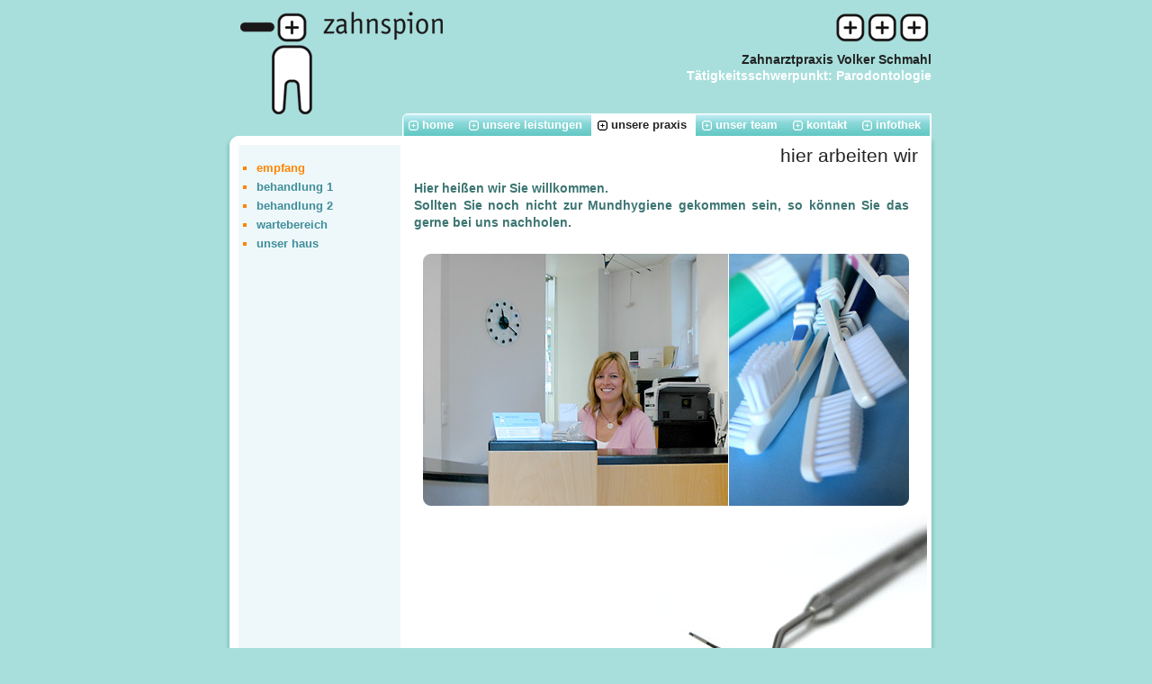

--- FILE ---
content_type: text/html
request_url: http://zahnspion.de/html/praxis/
body_size: 1488
content:
<!DOCTYPE html PUBLIC "-//W3C//DTD XHTML 1.0 Strict//EN" "http://www.w3.org/TR/xhtml1/DTD/xhtml1-strict.dtd">

<html xmlns="http://www.w3.org/1999/xhtml" xml:lang="de" lang="de">


	<head>
		<meta http-equiv="content-type" content="text/html;charset=iso-8859-1" />
		<title>Zahnarztpraxis Volker Schmahl, Mainz | Die Praxis</title>
		
		<link href="/css/schmahl_neu.css" rel="stylesheet" type="text/css" media="all" />
		<meta name="keywords" content="Zahnarzt, Mainz, Zahnersatz, Parodontologie, Prophylaxe" />
	


	</head>

	<body>
<script type="text/javascript" src="/js/wz_tooltip.js"></script>



<div id="holder">
<div class="container">



<div class="banner">

<div class="bannerleft">
<div id="flashcontent">
<img src="/pics/logo_neu.gif" alt="Logo der Zahnarztpraxis Volker Schmahl, Mainz" />
</div>




</div>

<h1 class="inv">Praxisvorstellung der Zahnarztpraxis Volker Schmahl, Mainz</h1>

<div class="bannerright">
<img src="/pics/layout/zaehne_re.gif" alt="" />
<h2>Zahnarztpraxis Volker Schmahl</h2>
<h3>Tätigkeitsschwerpunkt: Parodontologie</h3>
</div>


</div><!-- ende banner-->



<div class="navi">

<ul>
<li><a href="/html/index.html" onmouseover="TagToTip('startseite')" class="home">home</a><span id="startseite">
<span class="info">Zurück zur Homepage<br />von zahnspion.de</span>
</span>
</li>


<li><a href="/html/leistungen/" onmouseover="TagToTip('leistungen')">unsere leistungen</a>
<span id="leistungen">
<span class="info">Unser Leistungsangebot <br />im Überblick</span>
</span>
</li>

<li class="active">unsere praxis</li>

<li><a href="/html/team/" onmouseover="TagToTip('team')">unser team</a>
<span id="team">
<span class="info">Das Praxisteam<br />Wir stellen uns vor</span>
</span>
</li>

<li><a href="/html/kontakt/" onmouseover="TagToTip('kontakt')">kontakt</a>
<span id="kontakt">
<span class="info">Mit Auto, Bus oder zu Fuß<br />Ihr Weg zu uns</span>
</span>
</li>

<li><a href="/html/infothek/" onmouseover="TagToTip('infothek')">infothek</a>
<span id="infothek">
<span class="info">Informationen, die Sie <br />interessieren könnten</span>
</span>
</li>


</ul>

</div><!-- ende navi-->



</div><!-- ende container-->

<div class="container shadowtop">&nbsp;</div>

<div class="container shadow">
<div class="maincontent backmainleft">
<div class="mainleft">

<!--img src="/pics/dummy_links.gif" alt="" /-->


<div class="subnav">
<!--p><strong>regel-angebote:</strong></p-->
<ul>
<li class="active"><!--a href="/html/praxis/index.html"-->empfang<!--/a--></li>
<li><a href="/html/praxis/behandlung_01.html">behandlung 1</a></li>
<li><a href="/html/praxis/behandlung_02.html">behandlung 2</a></li>
<li><a href="/html/praxis/warten.html">wartebereich</a></li>
<li><a href="/html/praxis/haus.html">unser haus</a></li>


</ul>

</div>

</div><!-- ende mainleft-->
<div class="mainright backsonde">

<h1><span class="inv">Zahnarztpraxis Volker Schmahl, Mainz: </span>hier arbeiten wir</h1>

<p class="intro">
Hier heißen wir Sie willkommen.<br />Sollten Sie noch nicht zur Mundhygiene gekommen sein, so können Sie das gerne bei uns nachholen.</p>








<!-- achtung - das grosse Bild immer ausserhalb des p-tags, sonst stimmen die abstaende nicht -->
<img src="/pics/aktuell/empfang_duo.jpg"  alt="Bildbeschreibung" class="picfull" />




<!--ende mainleft-->
</div><!-- ende mainright-->
</div><!-- ende maincontent-->
</div><!-- ende container shadow-->
<div class="container shadowbottom"></div>

<div id="abbinder">
<div class="bc_left"><p><strong><span class="inv">Sie sind hier:</span> zahnspion.de:</strong></p>
<ul>
<li>unsere praxis</li>
</ul></div>
<div class="impressum"><p><a href="/html/datenschutz/index.html">Datenschutz</a> | <a href="/html/impressum/index.html">Impressum</a></p></div>


</div>

</div><!-- ende holder-->

</body>

</html>

--- FILE ---
content_type: text/css
request_url: http://zahnspion.de/css/schmahl_neu.css
body_size: 2526
content:
body
{
font-size: 100.01%;
font-family: arial, helvetica, sans-serif;
color: #222324;
background: #A8DFDC;
margin: 0;
padding: 10px 0 10px 0;
}


/* Farben */
.akzent
{color: #ff8400; }


/* breiten - als subklassen einsetzbar */
.twidth10 { width: 10% }
.twidth20 { width: 20% }
.twidth30 { width: 30% }
.twidth40 { width: 30% }
.twidth50 { width: 50% }
.twidth60 { width: 60% }
.twidth70 { width: 70% }
.twidth80 { width: 80% }

a:link, a:visited {text-decoration: none; color: #516384; }
a:active, a:focus, a:hover {text-decoration: underline; }

.inv { display: none; }

#holder
{

margin: 0 auto 0 auto;
width: 780px;
}

.container
{
padding: 0 5px 0 5px;
width: 100%;
clear: both;
margin: 0;
float: left;
}

.shadow
 { background-image: url("/pics/layout/shadow.gif"); background-repeat: repeat-y; background-position: center }

.shadowtop
 { font-size: 0; line-height: 0; background-image: url("/pics/layout/abb_oben.gif"); background-repeat: no-repeat; background-position: -1px -5px; margin: 0; width: 100%; height: 10px; clear: both }


.shadowbottom
 { background-image: url("/pics/layout/abb_unten.gif"); background-repeat: no-repeat; background-position: -2px 0; margin: -2px 0 0; height: 20px; clear: both }


/* Navi */
.navi
{ float: right; margin: -8px 0 0 0; z-index: 10000; }

.navi ul
{
float: right; list-style-type: none; margin: 0; padding: 0; border-right: #fff 2px solid;
}

.navi li
{
float: left;
padding: 0;
font-size: 0.82em;
font-weight: bold;
}

.navi a:link, .navi a:visited
 { color: #fff; text-decoration: none; background: #5fc6c1 url("/pics/layout/back_navi.gif") no-repeat; display: block; padding: 5px 10px 5px 22px }

 
.navi a.home:hover, .navi a.home:focus, .navi a.home:active
 { color: #232e2d !important; background: #fff url("/pics/layout/back_navi_a_home.gif") no-repeat !important; display: block; }
 
 .navi a.home:link, .navi a.home:visited
 { color: #fff; background: #5fc6c1 url("/pics/layout/back_navi_home.gif") no-repeat }



.navi a:hover, .navi a:active, .navi a:focus
 { color: #232e2d; background: #fff url("/pics/layout/back_navi_a.gif") no-repeat }

.navi li.active
 { background: #fff url("/pics/layout/back_navi_a.gif") no-repeat; padding: 5px 10px 5px 22px }

.navi li.active_home
 { text-decoration: none; background: #fff url("/pics/layout/back_navi_a_home.gif") no-repeat; padding: 5px 10px 5px 22px }

/* infofelder der navi */
.navi .info
{
line-height: 125%;
}


.subnav
{
margin: 5px 0 10px 0;
padding: 10px 0 5px 0;
font-size: 0.8em;
background: #EEF8FA;
}

.subnav a:link, .subnav a:visited
{ display: block; color: #3F8D9A; }

.subnav a:hover, .subnav a:focus, .subnav a:active
{ display: block; color: #ff8400; }

.subnav a.navactive:link, .subnav a.navactive:visited
{ display: block; color: #ff8400; }

.subnav a.navactive:hover, .subnav a.navactive:focus, .subnav a.navactive:active
{ display: block; color: #3F8D9A; }

.subnav p
{ margin: 0 0 4px 0; padding: 0 6px 0 18px; color: #25484E }

.subnav ul
{ list-style-type: square; margin: 0 0 15px 20px; padding: 0; font-weight: bold; line-height: 105%; color: #ff8400; }

.subnav ul li
{ padding: 4px 0 4px 0; }

.subnav ul ul
{ list-style-type: none; margin: 3px 0 0 0px; padding: 0; font-weight: normal; line-height: 105%; color: #ff8400; }


/* Hauptcontent */

.maincontent
{
margin: 0 0 0 0;
background: #fff;
width: 100%;
float: left;
display: inline;
position: relative;
padding: 0;
/* border: #ff8400 1px solid; */
}

/* Subklasse fuer maincontent; wenn Seiten in der linken Spalte gruen sein sollen */ 
.backmainleft  { background: #fff url("/pics/layout/backmain.gif") repeat-y 10px 0 }

/* linke spalte des contents */
.mainleft { width: 180px; float: left; padding: 0 0 0 10px; display: inline; }

/* rechte spalte des contents */
.mainright { width: 560px; padding: 0 15px 0 0; float: right; display: inline;
}

/* Subklassen fuer hintergruende der rechten Spalte */ 
.backsonde { background: url("/pics/back_sonde.jpg") no-repeat bottom right #fff; padding-bottom: 200px;
}


.mainright p
{
color: #3D7673;
font-size: 0.85em;
line-height: 140%;
padding: 0 10px 15px 0;
margin: 0 0 0 0;
/* border: #000000 1px solid; */
}

.mainright ul
{
color: #3D7673;
font-size: 0.85em;
line-height: 140%;
padding: 0 0px 5px 20px;
margin: 0 0 0 5px;
/* border: #000000 1px solid; */
}

.mainright ul li
{
padding: 2px 0 2px 0;
}



.mainright p.kleiner
{
color: #222324;
font-size: 0.75em;
line-height: 140%;
padding: 0 0 15px 0;
margin: 0 0 0 0;
/* border: #000000 1px solid; */
}


.mainright h1
{  
font-size: 1.3em;
text-align: right;
font-weight: normal;
margin: 0;
padding: 0;
}


/* zwischenueberschriften */
.mainright h3
{ color: #3D7673; 
font-size: 0.9em;
margin: 0 0 5px 0;
padding: 0 10px 0 10px;

}

.mainright p.intro
{
color: #3D7673;
font-weight: bold;
margin-top: 15px;

/* border: #000000 1px solid; */
}



/* fuer normale textabsaetze */
.mainright p.normal, .mainright ul.normal
{
color: #222324;
clear: both;

/* border: #000000 1px solid; */
}

.mainright ul.normal
{
margin: -10px 0 10px 5px;	
}


.mainright img.picleft { float: left; margin: 4px 8px 0 0; display: inline; }
.mainright img.picright { float: right; margin: 4px 0 0 8px; display: inline; }
.mainright img.picfull { margin: 10px; display: inline; border: 0; }


/* Newskasten mit runden Ecken ... aktuell */

.news 
{ background-color: #fff; color: #000;  margin-bottom: 14px; 
width: 100%;
}

.news .newscontent 
/* haelt den eigentlichen Text des Kastens */
{
	color: #1F1F1F;
	font-size: 0.8em;
	padding: 0 10px 0 10px;
	margin: -3px 0 0 0;
	border-right: 2px solid #90D1DC;
	border-left: 2px solid #90D1DC;
	position: relative;
	
}

.news .newscontent h3
/* haelt den eigentlichden Text des Kastens */
{
	font-size: 1.1em;
	padding: 0;
	margin: 2px 0 4px 0;

}

.news .newscontent p
/* haelt den eigentlichden Text des Kastens */
{
	font-size: 1em;
	color: #000000;
	padding: 0;
	margin: 2px 0 0 0;

}


.news table
{
font-size: 1em;
margin: 0 0 0px 0px;
}

table
{
border-collapse: collapse;
margin: 0 0 20px 10px;
padding: 0;
font-size: 0.8em;
}

tr td
{
border: 0;
margin: 0;
padding: 2px 4px 2px 0;

}

.news .roundtop  { background: url("/pics/layout/corners/tr.gif") no-repeat right top; height: 13px }

.news .roundbottom  { background: url("/pics/layout/corners/br.gif") no-repeat right bottom; height: 13px }

.news img.corner {
   width: 13px;
   height: 13px;
   border: none;
   display: block !important;
}



.banner
{
width: 100%;
float: left;
background: #A8DFDC;
}

.bannerleft
{
width: 49%;
float: left;
/* border: #000000 1px solid; */
}

.bannerright
{
text-align: right;
width: 49%;
float: right;
/* border: #000000 1px solid; */
}

.bannerright h2, .bannerright h3 
{
margin: 0;
padding: 0 0 3px 0;
text-align: right;
font-size: 0.85em;
}

.bannerright h3 
{
color: #ffffff;
}

#abbinder
{
clear: both;
float: left;
width: 100%;
font-size: 0.8em;
margin: 0 0 10px 0;
padding: 3px 0 5px 0;
border-bottom: #A8DFDC 30px solid;
}

.bc_left
{
float: left;
width: 70%;
/* border: #000000 1px solid; */
}

.bc_left p
 { color: #fff; background: url("/pics/layout/dot_bc.gif") no-repeat 0 6px; margin: 0 0 0 4px; padding: 0 6px 0 10px; float: left }


.bc_left ul
{
float: left;
margin: 0;
padding: 0;
list-style-type: none;
font-weight: bold;
}

.bc_left li
{
float: left;
margin: 0;
padding: 0 0 0 10px;
list-style-type: none;
}

.impressum { float: right; width: 25%; }
.impressum p { margin: 0; padding: 0; text-align: right; font-weight: bold; }
a.weiss:link, a.weiss:visited { color: #fff !important; }
a.weiss:hover, a.weiss:active, a.weiss:focus { color: #ff8400 !important; text-decoration: none !important; }


#kontakt
{
border: #fff 1px solid;
padding: 0 10px 0 10px;
margin: 0 10px 0 10px;
}

#kontakt h4
{
padding: 30px 0 30px 0;
color: #ff8400;
font-size: 1.25em;
text-align: center;
}

#kontakt fieldset
{
border: 0px #000 solid;
padding: 0;
margin: 0;
width: 452px;
}

#kontakt input.mailsubmit
{
float: right;
border: #4ea5a2 1px solid;
font-family: arial, helvetica, verdana, sans-serif;
margin: 0 0px 0 0;
font-size: 1em;
padding: 2px 5px 2px 5px;
background-image: url("/pics/layout/back_mailsubmit.gif"); background-repeat: repeat-x; background-position: center 
}

#kontakt input.mailsubmit:hover
{
background-image: url("");
background-color: #ffffff; 
}



#kontakt input.oneline, #kontakt textarea
{
border: #B4E3E2 1px solid;
padding: 2px;
margin: 0 0 10px 0;
font-family: arial, helvetica, sans-serif;
width: 300px;
color: #516384;
background: #EEF8FA;
font-size: 1em;
}

#kontakt label
{
color: #516384;
float: left;
margin: 0 0 10px 0;
clear: both;
width: 130px;
padding: 3px 6px 0 6px;
text-align: left;
}

/* Nur die hovers fuer das Team */

#sub2Div, #sub3Div, #sub4Div, #sub5Div
{
display: none;
width:170px;
height:380px;
position: absolute;
margin: 0 0 0 10px;
background: #EEF8FA;
}

#sub1Div img.layerPic, #sub2Div  img.layerPic, #sub3Div  img.layerPic, #sub4Div  img.layerPic, #sub5Div  img.layerPic
{
margin: 0 0 5px 0;
}

.layerBu
{
line-height: 125%;
}

#sub1Div
{
display: block;
width:170px;
height:380px;
position: absolute;
margin: 0 0 0 10px;
}

#sub1Div ul
{
list-style-type: square;
margin: 5px 0 0 15px;
padding: 0;
color: #222324;
font-weight: normal;
}

#sub1Div ul li
{
margin: 0;
padding: 0 0 2px 0;
line-height: 120%;
}


img {
border: 0;
}


/* blocksatz */

.mainright p.intro
{
text-align: justify;
}


